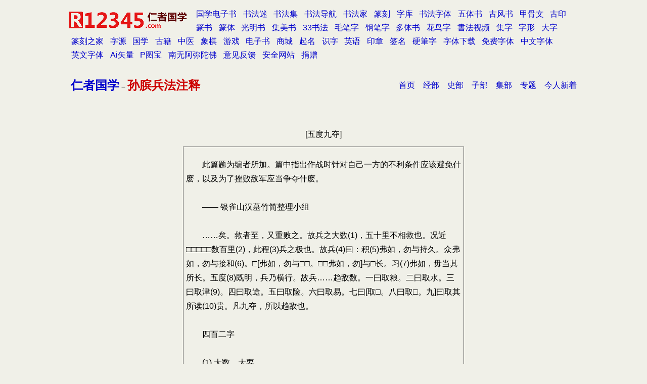

--- FILE ---
content_type: text/html
request_url: http://guoxue.r12345.com/zibu/0201/00sbbf/29.htm
body_size: 2638
content:
<!DOCTYPE html PUBLIC "-//W3C//DTD XHTML 1.0 Transitional//EN" "http://www.w3.org/TR/xhtml1/DTD/xhtml1-transitional.dtd">
<html>
<HEAD>
<title>孙膑兵法注释－[五度九夺]_仁者国学</title>
<meta http-equiv="Content-Type" content="text/html; charset=utf-8" />
<meta name="viewport" content="width=device-width, initial-scale=1, maximum-scale=1, user-scalable=no" />
<!--mstheme--><script type="text/javascript" src="../../../common/base.js"></script>
<link rel="stylesheet" type="text/css" href="../../../common/base.css" />
</HEAD>
<BODY>
<div align="center">
				<table cellpadding="5" border="0">
					<tr>
						<td><span class="s3">
						<a href="../../../index.htm">
						仁者国学</a></span>－<span class="s3">孙膑兵法注释</span></td>
						<td>
						<p class="p2">
						<a href="../../../index.htm">
						首页</a>　<a href="../../../jingbu/index.htm">经部</a>　<a href="../../../shibu/index.htm">史部</a>　<a href="../../index.htm">子部</a>　<a href="../../../jibu/index.htm">集部</a>　<a href="../../../index1.htm">专题</a>　<a href="../../../new/index.htm">今人新着</a></td>
					</tr>
					</table>
			</div>
<table cellpadding="5" border=0 align="center" 
 cellspacing=0>
<tbody>
<tr valign=top>
<td width="78" valign=top></td> 
      <td valign=bottom></td> 
      <td width="490" align="center" valign=top></td> 
      <td width="292" align=right valign=top></td> 
    </tr>
</tbody>
</table> 
<table cellpadding="5" border=0 align="center"  cellSpacing=0>
<TBODY>
<TR>
<TD width="78" 
      height="83" vAlign=top></TD> 
      <TD width="100%" rowspan="2" align=right><div align="left">
<table cellpadding="5" height="100%" border="0" align="center"  cellspacing="0">
<tr>
<td width="5%"></td> 
              <td colspan="3"><div align="center"><br>
<span class="style4">[五度九夺]</span><br>
</div></td> 
              <td width="5%"></td> 
            </tr>
<tr>
<td width="5%" rowspan="2">　</td> 
              <td colspan="3" rowspan="3" valign="top"><div align="center">
<table cellpadding="5" border="1">
<tr>
<td width="100%" height="100%"><p align="center" style="line-height: 200%">
</p>
                        <span class="style7"><!--HTMLBUILERPART0-->　　此篇题为编者所加。篇中指出作战时针对自己一方的不利条件应该避免什麽，以及为了挫败敌军应当争夺什麽。　<BR><BR> 
　　—— 银雀山汉墓竹简整理小组　<BR><BR> 
　　……矣。救者至，又重败之。故兵之大数(1)，五十里不相救也。况近□□□□□数百里(2)，此程(3)兵之极也。故兵(4)曰：积(5)弗如，勿与持久。众弗如，勿与接和(6)。□[弗如，勿与□□。□□弗如，勿]与□长。习(7)弗如，毋当其所长。五度(8)既明，兵乃横行。故兵……趋敌数。一曰取粮。二曰取水。三曰取津(9)。四曰取途。五曰取险。六曰取易。七曰[取□。八曰取□。九]曰取其所读(10)贵。凡九夺，所以趋敌也。　<BR><BR> 
　　四百二字　<BR><BR> 
　　(1) 大数，大要。　<BR><BR> 
　　(2) 此句有缺文，据文义，原文似当为：“况近者数里，远者数百里”。　<BR><BR> 
　　(3) 程，衡量。　<BR><BR> 
　　(4) 兵，指古兵法。　<BR><BR> 
　　(5) 积，委积，指粮草。　<BR><BR> 
　　(6) 接和，与交和同意，两军对垒。　<BR><BR> 
　　(7) 习，训练。　<BR><BR> 
　　(8) 五度，指上文所说“积弗如，勿与持久”等五事。　<BR><BR> 
　　(9) 津，渡口。　<BR><BR> 
　　(10) 读，借为独。　
<!--/HTMLBUILERPART0--></span></td>
                    </tr>
</table> 
                </div></td> 
              <td width="5%" valign="top">　</td> 
            </tr>
<tr>
<td width="5%" rowspan="2" valign="middle">　</td> 
            </tr>
<tr>
<td width="5%" height="40%" valign="bottom"></td> 
            </tr>
<tr>
<td width="5%"></td> 
              <td width="92" valign="bottom"></td> 
              <td><div align="center">
<div align="center"><a href="28.htm">上一页</a>　<a href="index.htm">目录页</a>　<a href="30.htm">下一页</a></div> 
                </div></td> 
              <td width="91">　</td> 
              <td width="5%"></td> 
            </tr>
</table> 
      </div></TD> 
      <TD width="78" rowspan="2" vAlign=bottom></TD> 
    </TR>
<TR>
<TD width="78" vAlign=bottom></TD> 
    </TR>
</TBODY>
</TABLE> 
<table cellpadding="5" border="0"  cellspacing="0" >
<tr>
<td width="36%" vAlign=bottom></td>
    <td width="46%" valign=bottom><div align="center"></div></td>
    <td width="18%" align="right" valign=bottom></td>
  </tr>
</table>
<div align="center">
	<table cellpadding="5" border="0">
		<tr>
			<td width="214">
			<p class="p1">　 </td>
			<td></td>
		</tr>
	</table>
			</div>
			<p class="p1">
			<span class="copyright"></span></p>

<script>doc.rwpage()</script>
</body>

</html>


--- FILE ---
content_type: text/html
request_url: http://union.un.skyfont.com/text/shufa_1.htm
body_size: 2382
content:
(function(){

	var skw
	switch (window.location.hostname) {
	case 'maobi.shufaziti.com':
		skw='毛笔字'
		break;
	case 'www.z12345.com':
	case 'seal.skyfont.com':
		skw='书画印章'
		break;
	case 'zhuanshu.shufami.com':
	case 'zhuanti.shufaziti.com':
		skw='篆体'
		break;
	case 'jiaguwen.shufami.com':
		skw='甲骨文'
		break;
	case 'gangbi.shufaji.com':
		skw='硬笔'
		break;
	case 'huaniaozi.shufaji.com':
		skw='民间花鸟字'
		break;
	case 'www.ssjjss.com':
		skw='签名设计'
		break;
	case 'type.skyfont.com':
		skw='字体下载'
		break;
	case 'bishun.shufaji.com':
		skw='笔顺'
		break;
	case 'www.517ming.com':
		skw='英语'
		break;
	case 'www.395.net.cn':
		skw='办公用品'
		break;
	default :
		skw='书法用品'
	}

	var s=''
	s+='<a u=www.shufami.com title=书法矢量图>书法迷</a>'
	s+='<a u=www.shufaji.com title=名家书法集>书法集</a>'
	s+='<a u=hao.shufami.com title=书法字体设计查询导航>书法导航</a>'
	s+='<a u=shufajia.shufami.com title=书法家字库>书法家</a>'
	s+='<a u=zhuanke.shufaji.com title=篆刻字典>篆刻</a>'
	s+='<a u=type.shufami.com title=书法字库>字库</a>'
	s+='<a u=www.shufaziti.com title=书法字体在线转换>书法字体</a>'
	s+='<a u=shufa.z12345.com title=五体书法字典>五体书</a>'
	s+='<a u=gold.ssjjss.com title=古风书法字体>古风书</a>'
	s+='<a u=jiaguwen.shufami.com title=甲骨文字典>甲骨文</a>'
	s+='<a u=seal.skyfont.com title=篆刻印章字体>古印</a>'
	s+='<a u=zhuanshu.shufami.com title=篆书字典在线查询>篆书</a>'
	s+='<a u=zhuanti.shufaziti.com title=篆体字典>篆体</a>'
	s+='<a u=g.shufaziti.com title=光明书法字典>光明书</a>'
	s+='<a u=jimei.shufaziti.com title=集美书法>集美书</a>'
	s+='<a u=sansan.shufaji.com title=毛笔字生成>33书法</a>'
	s+='<a u=maobi.shufaziti.com title=毛笔书法字典>毛笔字</a>'
	s+='<a u=gangbi.shufaji.com title=钢笔书法字典>钢笔字</a>'
	s+='<a u=duoti.shufaji.com title=多体书法字典>多体书</a>'
	s+='<a u=huaniaozi.shufaji.com title=花鸟字生成>花鸟字</a>'
	s+='<a u=v.shufami.com title=书法教学视频>書法视频</a>'
	s+='<a u=shufa.p12345.com title=书法集字大师>集字</a>'
	s+='<a u=zixing.shufami.com title=字形演变查询>字形</a>'
	s+='<a u=big.skyfont.com title=书法大字可存尺寸4095x4095图片>大字</a>'
	s+='<a u=www.z12345.com title=篆刻之家>篆刻之家</a>'
	s+='<a u=www.r12345.com/ziyuan/ title=字源字典>字源</a>'
	s+='<a u=guoxue.shufaji.com title=国学经典书库>国学</a>'
	s+='<a u=book.shufaji.com title=古籍电子书>古籍</a>'
	s+='<a u=zhongyi.shufaji.com title=中医宝典>中医</a>'
	s+='<a u=xiangqi.r12345.com title=象棋残局>象棋</a>'
	s+='<a u=flash.ssjjss.com/game/ title=闪客园小游戏>游戏</a>'
	s+='<a u=www.r12345.com title=仁者软件_国学电子书下载>电子书</a>'
	//s+='<a us=m.xmhytf.com/cat/1026.html?spread=a495oy8m title=书法培训>书法课</a>'
	//s+='<a us=m.xmhytf.com/cat/1034.html?spread=a495oy8m title=国学培训>国学课</a>'
	//s+='<a u=fantizi.r12345.com title=繁体字在线转换器>简繁转换</a>'
	//s+='<a u=taishan.395.net.cn/#1 title=台山网址导航>上网导航</a>'
	s+='<a href=https://shop.395.net.cn/?r=/l&kw='+skw+' target=_blank title=395商城>商城</a>'
	//s+='<a u=pansan.cn/product.php?cid=6 title="潘三网络：网站修改，软件修改，asp, php, java/jsp, asp.net 程序修改">网站修改</a>'
	s+='<a u=www.517ming.com title=我要起名网>起名</a>'
	s+='<a u=www.ee1234.com title=易易识字>识字</a>'
	s+='<a u=www.e12345.com title=在线英语学习背单词>英语</a>'
	s+='<a u=web.aa6666.com title=电子印章生成器>印章</a>'
	s+='<a u=www.ssjjss.com title=签名设计生成器>签名</a>'
	s+='<a u=gangbi.shufaji.com/#penfont title=硬笔书法字体>硬筆字</a>'
	s+='<a u=type.skyfont.com/#download title=字体下载>字体下载</a>'
	s+='<a u=font.ssjjss.com title=免费可商用中文字体>免费字体</a>'
	s+='<a u=type.skyfont.com title=在线字体设计>中文字体</a>'
	s+='<a u=en.skyfont.com title=英文手写字体>英文字体</a>'
	s+='<a u=ai.p12345.com title=矢量艺术字体>Ai矢量</a>'
	//s+='<a u=logo.p12345.com title=标志矢量图>标志库</a>'
	s+='<a u=www.p12345.com title=在线P图工具>P图宝</a>'
	//s+='<a u=w3.395.net.cn title=干净上网导航>W3导航</a>'
	//s+='<a u=hao.shufami.com/gongyi/ title=公益导航>公益</a>'
	//s+='<a us=www.plb.tw/GB/ title=南无阿弥陀佛>净土宗</a>'
	s+='<a u=www.n12345.com title=南国佛教>南无阿弥陀佛</a>'
	//s+='<a href=https://vcp.80vps.com/page.aspx?c=referral&u=87097 title=本站服务器>本站机房</a>'
	s+='<a u=www.shufaji.com/feedback/?site='+encodeURIComponent(window.location)+' title=意见反馈>意见反馈</a>'
	s+='<a u=www.shufami.com/help.html title=本站并非“不安全”>安全网站</a>'
	if(typeof ggcore != 'undefined' && !ggcore.adwhile){
		if(ggcore.adable()){
			s+='<a href=javascript:void(0) onclick=ggcore.adshow(false) title=隐藏广告>无广告</a>'
		}else{
			s+='<a href=javascript:void(0) onclick=ggcore.adshow(true) title=显示广告>显广告</a>'
		}
	}
	s+='<a u=www.shufami.com/donate.html title=捐助站长>捐赠</a>'

	//s+='<a u=er.p12345.com title=图片二维码生成器>二维码</a>'
	//s+='<a u=batch.p12345.com title=图片批量加水印>加水印</a>'
	//s+='<a u=mspaint.p12345.com title=仿windows画图mspaint>画图</a>'
	//s+='<a u=color.p12345.com title=色彩搭配网>色彩</a>'
	//s+='<a u=color.p12345.com title=配色工具大全>配色</a>'
	//s+='<a u=ps.p12345.com title=在线图片处理>PS大师</a>'
	//s+='<a u=tuya.p12345.com title=涂鸦交换网>涂鸦交换</a>'
	//s+='<a u=photoshop.p12345.com title=Photoshop教程网>PS教程</a>'
	//s+='<a u=hao.ssjjss.com title=设计师网址导航>设计导航</a>'
	//s+='<a u=job.ssjjss.com title=中国设计师人才网>设计招聘</a>'
	//s+='<a u=signet.skyfont.com title=印章制作大师>电子章</a>'
	//s+='<a u=pindao.huoban.taobao.com/tms/channel/onsale.htm?pid=mm_15777305_0_0 title=特价导购>特价导购</a>'

	var t='<a href=javascript:void("&#32;$2&#32;") target=_self onclick=window.open(this.getAttribute("data-path")) data-path='
	s=s.replace(/<a u([s]*)=([^ ]+)/g, t+'http$1://$2')
	document.write(s)

})()

--- FILE ---
content_type: text/html; charset=utf-8
request_url: https://www.google.com/recaptcha/api2/aframe
body_size: 267
content:
<!DOCTYPE HTML><html><head><meta http-equiv="content-type" content="text/html; charset=UTF-8"></head><body><script nonce="Jo63CJthh7bXKmuOv8VjQQ">/** Anti-fraud and anti-abuse applications only. See google.com/recaptcha */ try{var clients={'sodar':'https://pagead2.googlesyndication.com/pagead/sodar?'};window.addEventListener("message",function(a){try{if(a.source===window.parent){var b=JSON.parse(a.data);var c=clients[b['id']];if(c){var d=document.createElement('img');d.src=c+b['params']+'&rc='+(localStorage.getItem("rc::a")?sessionStorage.getItem("rc::b"):"");window.document.body.appendChild(d);sessionStorage.setItem("rc::e",parseInt(sessionStorage.getItem("rc::e")||0)+1);localStorage.setItem("rc::h",'1769615303117');}}}catch(b){}});window.parent.postMessage("_grecaptcha_ready", "*");}catch(b){}</script></body></html>